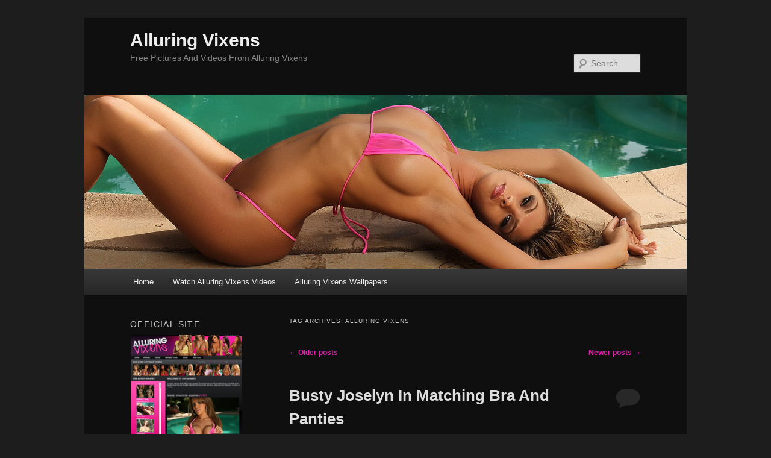

--- FILE ---
content_type: text/html; charset=UTF-8
request_url: http://www.alluringvixens.net/tag/alluring-vixens/page/2/
body_size: 69089
content:
<!DOCTYPE html>
<!--[if IE 6]>
<html id="ie6" lang="en-US">
<![endif]-->
<!--[if IE 7]>
<html id="ie7" lang="en-US">
<![endif]-->
<!--[if IE 8]>
<html id="ie8" lang="en-US">
<![endif]-->
<!--[if !(IE 6) | !(IE 7) | !(IE 8)  ]><!-->
<html lang="en-US">
<!--<![endif]-->
<head>
<meta charset="UTF-8" />
<meta name="viewport" content="width=device-width" />
<!-- Begin JuicyAds XAPI Code -->
<script type="text/javascript">juicy_code='4464x2y4u2a4w2q2x2';</script>
<script type="text/javascript" src="http://xapi.juicyads.com/js/jac.js" charset="utf-8"></script>
<!-- End JuicyAds XAPI Code -->
<title>alluring vixens | Alluring Vixens | Page 2</title>
<link rel="profile" href="http://gmpg.org/xfn/11" />
<link rel="stylesheet" type="text/css" media="all" href="http://www.alluringvixens.net/wp-content/themes/twentyeleven-child/style.css" />
<link rel="pingback" href="http://www.alluringvixens.net/xmlrpc.php" />
<!--[if lt IE 9]>
<script src="http://www.alluringvixens.net/wp-content/themes/twentyeleven/js/html5.js" type="text/javascript"></script>
<![endif]-->
<link rel="alternate" type="application/rss+xml" title="Alluring Vixens &raquo; Feed" href="http://www.alluringvixens.net/feed/" />
<link rel="alternate" type="application/rss+xml" title="Alluring Vixens &raquo; Comments Feed" href="http://www.alluringvixens.net/comments/feed/" />
<link rel="alternate" type="application/rss+xml" title="Alluring Vixens &raquo; alluring vixens Tag Feed" href="http://www.alluringvixens.net/tag/alluring-vixens/feed/" />
<link rel='stylesheet' id='NextGEN-css'  href='http://www.alluringvixens.net/wp-content/plugins/nextgen-gallery/css/nggallery.css?ver=1.0.0' type='text/css' media='screen' />
<link rel='stylesheet' id='shutter-css'  href='http://www.alluringvixens.net/wp-content/plugins/nextgen-gallery/shutter/shutter-reloaded.css?ver=1.3.4' type='text/css' media='screen' />
<link rel='stylesheet' id='dark-css'  href='http://www.alluringvixens.net/wp-content/themes/twentyeleven/colors/dark.css' type='text/css' media='all' />
<script type='text/javascript'>
/* <![CDATA[ */
var shutterSettings = {"msgLoading":"L O A D I N G","msgClose":"Click to Close","imageCount":"1"};
/* ]]> */
</script>
<script type='text/javascript' src='http://www.alluringvixens.net/wp-content/plugins/nextgen-gallery/shutter/shutter-reloaded.js?ver=1.3.3'></script>
<script type='text/javascript' src='http://www.alluringvixens.net/wp-includes/js/jquery/jquery.js?ver=1.8.3'></script>
<script type='text/javascript' src='http://www.alluringvixens.net/wp-content/plugins/nextgen-gallery/js/jquery.cycle.all.min.js?ver=2.9995'></script>
<script type='text/javascript' src='http://www.alluringvixens.net/wp-content/plugins/nextgen-gallery/js/ngg.slideshow.min.js?ver=1.06'></script>
<script type='text/javascript' src='http://www.alluringvixens.net/wp-content/plugins/extended-analytics/assets/extendedanalytics.js?ver=4.0'></script>
<link rel="EditURI" type="application/rsd+xml" title="RSD" href="http://www.alluringvixens.net/xmlrpc.php?rsd" />
<link rel="wlwmanifest" type="application/wlwmanifest+xml" href="http://www.alluringvixens.net/wp-includes/wlwmanifest.xml" /> 
<meta name="generator" content="WordPress 3.5.2" />
<script type="text/javascript">
jQuery(document).ready(function($)
{
	$.jAnalytics("UA-11524277-23", {enableDownloadTrack: false,
				enableEmailTrack: false,
				enableOutboundTrack : false,
				trackFiles:	[""]});
});
</script>
<!-- <meta name="NextGEN" version="1.9.10" /> -->
<!-- Begin JuicyAds XAPI Code -->
<script type="text/javascript">juicy_code='4464x2y4u2a4w2q2x2';</script>
<script type="text/javascript" src="http://xapi.juicyads.com/js/jac.js" charset="utf-8"></script>
<!-- End JuicyAds XAPI Code --><style type="text/css">div.simplesocial,a.simplesocial{float:left;display:block}a.simplesocial{margin-right:5px;width:32px;height:32px}a.simplesocial:hover{margin-top:-2px}</style>
<script language="javascript">function simplesocial(t,w,h){
window.open(t.href, 'simplesocial', 'scrollbars=1,menubar=0,width='+w+',height='+h+',resizable=1,toolbar=0,location=0,status=0,left='+(screen.width-w)/2+',top='+(screen.height-h)/3);
return false;}</script>
	<style>
		/* Link color */
		a,
		#site-title a:focus,
		#site-title a:hover,
		#site-title a:active,
		.entry-title a:hover,
		.entry-title a:focus,
		.entry-title a:active,
		.widget_twentyeleven_ephemera .comments-link a:hover,
		section.recent-posts .other-recent-posts a[rel="bookmark"]:hover,
		section.recent-posts .other-recent-posts .comments-link a:hover,
		.format-image footer.entry-meta a:hover,
		#site-generator a:hover {
			color: #e41faf;
		}
		section.recent-posts .other-recent-posts .comments-link a:hover {
			border-color: #e41faf;
		}
		article.feature-image.small .entry-summary p a:hover,
		.entry-header .comments-link a:hover,
		.entry-header .comments-link a:focus,
		.entry-header .comments-link a:active,
		.feature-slider a.active {
			background-color: #e41faf;
		}
	</style>
</head>

<body class="archive paged tag tag-alluring-vixens tag-5 paged-2 tag-paged-2 two-column left-sidebar">
<div id="page" class="hfeed">
	<header id="branding" role="banner">
			<hgroup>
				<h1 id="site-title"><span><a href="http://www.alluringvixens.net/" title="Alluring Vixens" rel="home">Alluring Vixens</a></span></h1>
				<h2 id="site-description">Free Pictures And Videos From Alluring Vixens</h2>
			</hgroup>

						<a href="http://www.alluringvixens.net/">
									<img src="http://www.alluringvixens.net/wp-content/uploads/2012/05/header.jpg" width="1000" height="288" alt="" />
							</a>
			
								<form method="get" id="searchform" action="http://www.alluringvixens.net/">
		<label for="s" class="assistive-text">Search</label>
		<input type="text" class="field" name="s" id="s" placeholder="Search" />
		<input type="submit" class="submit" name="submit" id="searchsubmit" value="Search" />
	</form>
			
			<nav id="access" role="navigation">
				<h3 class="assistive-text">Main menu</h3>
								<div class="skip-link"><a class="assistive-text" href="#content" title="Skip to primary content">Skip to primary content</a></div>
				<div class="skip-link"><a class="assistive-text" href="#secondary" title="Skip to secondary content">Skip to secondary content</a></div>
								<div class="menu-top-container"><ul id="menu-top" class="menu"><li id="menu-item-94" class="menu-item menu-item-type-custom menu-item-object-custom menu-item-94"><a href="http://alluringvixens.net">Home</a></li>
<li id="menu-item-93" class="menu-item menu-item-type-custom menu-item-object-custom menu-item-93"><a href="http://www.alluringvixenstube.com/">Watch Alluring Vixens Videos</a></li>
<li id="menu-item-95" class="menu-item menu-item-type-custom menu-item-object-custom menu-item-95"><a href="http://www.sologirlwallpapers.com/category/alluring-vixens/">Alluring Vixens Wallpapers</a></li>
</ul></div>			</nav><!-- #access -->
	</header><!-- #branding -->


	<div id="main">
		<section id="primary">
			<div id="content" role="main">

			
				<header class="page-header">
					<h1 class="page-title">Tag Archives: <span>alluring vixens</span></h1>

									</header>

						<nav id="nav-above">
			<h3 class="assistive-text">Post navigation</h3>
			<div class="nav-previous"><a href="http://www.alluringvixens.net/tag/alluring-vixens/page/3/" ><span class="meta-nav">&larr;</span> Older posts</a></div>
			<div class="nav-next"><a href="http://www.alluringvixens.net/tag/alluring-vixens/" >Newer posts <span class="meta-nav">&rarr;</span></a></div>
		</nav><!-- #nav-above -->
	
								
					
	<article id="post-160" class="post-160 post type-post status-publish format-standard hentry category-joselyn tag-alluring-vixens tag-alluring-vixens-pictures tag-alluringvixens tag-big-boobs tag-brunette tag-cleavage tag-exotic tag-handbra tag-lingerie tag-panties tag-tanned tag-tease tag-topless">
		<header class="entry-header">
						<h1 class="entry-title"><a href="http://www.alluringvixens.net/2012/06/busty-joselyn-in-matching-bra-and-panties/" title="Permalink to Busty Joselyn In Matching Bra And Panties" rel="bookmark">Busty Joselyn In Matching Bra And Panties</a></h1>
			
						<div class="entry-meta">
				<span class="sep">Posted on </span><a href="http://www.alluringvixens.net/2012/06/busty-joselyn-in-matching-bra-and-panties/" title="9:35 pm" rel="bookmark"><time class="entry-date" datetime="2012-06-01T21:35:28+00:00">June 1, 2012</time></a><span class="by-author"> <span class="sep"> by </span> <span class="author vcard"><a class="url fn n" href="http://www.alluringvixens.net/author/admin/" title="View all posts by admin" rel="author">admin</a></span></span>			</div><!-- .entry-meta -->
			
						<div class="comments-link">
				<a href="http://www.alluringvixens.net/2012/06/busty-joselyn-in-matching-bra-and-panties/#respond" title="Comment on Busty Joselyn In Matching Bra And Panties"><span class="leave-reply">Reply</span></a>			</div>
					</header><!-- .entry-header -->

				<div class="entry-content">
	<strong><a title="Sexy and very busty Vixen Joselyn" href="http://alluringvixens.net/go/alluring-vixens" target="_blank">Sexy and very busty Vixen Joselyn</a></strong> graces us with her presence in matching blue lace bra and panties with black lace.  Joselyn's huge boobs look amazing and even better when <strong><a title="she takes off the bra" href="http://alluringvixens.net/go/alluring-vixens" target="_blank">she takes off the bra</a></strong>! 
<center><a href="http://www.alluringvixens.net/2012/06/busty-joselyn-in-matching-bra-and-panties/" title="Busty Joselyn In Matching Bra And Panties"><br><img width="450" height="675" src="http://www.alluringvixens.net/wp-content/uploads/2012/06/alluring-vixens-joselyn-blue-with-a-little-black-450x675.jpg" class="attachment-thumbnail wp-post-image" alt="alluring vixens joselyn blue with a little black" /><br>Click Here For More Pictures</a></center><br><br>	
					</div><!-- .entry-content -->

		

		<footer class="entry-meta">
												<span class="cat-links">
				<span class="entry-utility-prep entry-utility-prep-cat-links">Posted in</span> <a href="http://www.alluringvixens.net/category/joselyn/" title="View all posts in Joselyn" rel="category tag">Joselyn</a>			</span>
									<span class="sep"> | </span>
							<span class="tag-links">
				<span class="entry-utility-prep entry-utility-prep-tag-links">Tagged</span> <a href="http://www.alluringvixens.net/tag/alluring-vixens/" rel="tag">alluring vixens</a>, <a href="http://www.alluringvixens.net/tag/alluring-vixens-pictures/" rel="tag">alluring vixens pictures</a>, <a href="http://www.alluringvixens.net/tag/alluringvixens/" rel="tag">alluringvixens</a>, <a href="http://www.alluringvixens.net/tag/big-boobs/" rel="tag">big boobs</a>, <a href="http://www.alluringvixens.net/tag/brunette/" rel="tag">brunette</a>, <a href="http://www.alluringvixens.net/tag/cleavage/" rel="tag">cleavage</a>, <a href="http://www.alluringvixens.net/tag/exotic/" rel="tag">exotic</a>, <a href="http://www.alluringvixens.net/tag/handbra/" rel="tag">handbra</a>, <a href="http://www.alluringvixens.net/tag/lingerie/" rel="tag">lingerie</a>, <a href="http://www.alluringvixens.net/tag/panties/" rel="tag">panties</a>, <a href="http://www.alluringvixens.net/tag/tanned/" rel="tag">tanned</a>, <a href="http://www.alluringvixens.net/tag/tease/" rel="tag">tease</a>, <a href="http://www.alluringvixens.net/tag/topless/" rel="tag">topless</a>			</span>
						
									<span class="sep"> | </span>
						<span class="comments-link"><a href="http://www.alluringvixens.net/2012/06/busty-joselyn-in-matching-bra-and-panties/#respond" title="Comment on Busty Joselyn In Matching Bra And Panties"><span class="leave-reply">Leave a reply</span></a></span>
			
					</footer><!-- #entry-meta -->
	</article><!-- #post-160 -->

				
					
	<article id="post-151" class="post-151 post type-post status-publish format-standard hentry category-candace tag-alluring-vixens tag-alluring-vixens-pictures tag-alluringvixens tag-big-boobs tag-brunette tag-handbra tag-lace tag-lingerie tag-panties tag-tanned tag-tease tag-topless">
		<header class="entry-header">
						<h1 class="entry-title"><a href="http://www.alluringvixens.net/2012/05/candace-in-nothing-but-a-pair-of-panties/" title="Permalink to Candace In Nothing But A Pair Of Panties" rel="bookmark">Candace In Nothing But A Pair Of Panties</a></h1>
			
						<div class="entry-meta">
				<span class="sep">Posted on </span><a href="http://www.alluringvixens.net/2012/05/candace-in-nothing-but-a-pair-of-panties/" title="10:59 pm" rel="bookmark"><time class="entry-date" datetime="2012-05-30T22:59:03+00:00">May 30, 2012</time></a><span class="by-author"> <span class="sep"> by </span> <span class="author vcard"><a class="url fn n" href="http://www.alluringvixens.net/author/admin/" title="View all posts by admin" rel="author">admin</a></span></span>			</div><!-- .entry-meta -->
			
						<div class="comments-link">
				<a href="http://www.alluringvixens.net/2012/05/candace-in-nothing-but-a-pair-of-panties/#respond" title="Comment on Candace In Nothing But A Pair Of Panties"><span class="leave-reply">Reply</span></a>			</div>
					</header><!-- .entry-header -->

				<div class="entry-content">
	The very <strong><a title="sexy vixen Candace" href="http://alluringvixens.net/go/alluring-vixens" target="_blank">sexy vixen Candace</a></strong> shows off her perfect curves in nothing but a pair of sexy yellow lace panties.  The <strong><a title="busty babe" href="http://alluringvixens.net/go/alluring-vixens" target="_blank">busty babe</a></strong> keeps her big tits covered but loves to tease the camera. 
<center><a href="http://www.alluringvixens.net/2012/05/candace-in-nothing-but-a-pair-of-panties/" title="Candace In Nothing But A Pair Of Panties"><br><img width="450" height="675" src="http://www.alluringvixens.net/wp-content/uploads/2012/05/alluring-vixens-candace-just-panties-450x675.jpg" class="attachment-thumbnail wp-post-image" alt="alluring vixens candace just panties" /><br>Click Here For More Pictures</a></center><br><br>	
					</div><!-- .entry-content -->

		

		<footer class="entry-meta">
												<span class="cat-links">
				<span class="entry-utility-prep entry-utility-prep-cat-links">Posted in</span> <a href="http://www.alluringvixens.net/category/candace/" title="View all posts in Candace" rel="category tag">Candace</a>			</span>
									<span class="sep"> | </span>
							<span class="tag-links">
				<span class="entry-utility-prep entry-utility-prep-tag-links">Tagged</span> <a href="http://www.alluringvixens.net/tag/alluring-vixens/" rel="tag">alluring vixens</a>, <a href="http://www.alluringvixens.net/tag/alluring-vixens-pictures/" rel="tag">alluring vixens pictures</a>, <a href="http://www.alluringvixens.net/tag/alluringvixens/" rel="tag">alluringvixens</a>, <a href="http://www.alluringvixens.net/tag/big-boobs/" rel="tag">big boobs</a>, <a href="http://www.alluringvixens.net/tag/brunette/" rel="tag">brunette</a>, <a href="http://www.alluringvixens.net/tag/handbra/" rel="tag">handbra</a>, <a href="http://www.alluringvixens.net/tag/lace/" rel="tag">lace</a>, <a href="http://www.alluringvixens.net/tag/lingerie/" rel="tag">lingerie</a>, <a href="http://www.alluringvixens.net/tag/panties/" rel="tag">panties</a>, <a href="http://www.alluringvixens.net/tag/tanned/" rel="tag">tanned</a>, <a href="http://www.alluringvixens.net/tag/tease/" rel="tag">tease</a>, <a href="http://www.alluringvixens.net/tag/topless/" rel="tag">topless</a>			</span>
						
									<span class="sep"> | </span>
						<span class="comments-link"><a href="http://www.alluringvixens.net/2012/05/candace-in-nothing-but-a-pair-of-panties/#respond" title="Comment on Candace In Nothing But A Pair Of Panties"><span class="leave-reply">Leave a reply</span></a></span>
			
					</footer><!-- #entry-meta -->
	</article><!-- #post-151 -->

				
					
	<article id="post-148" class="post-148 post type-post status-publish format-standard hentry category-kaya-danielle tag-alluring-vixens tag-alluring-vixens-pictures tag-ass tag-big-boobs tag-lingerie tag-panties tag-playboy tag-sheer tag-under-boob">
		<header class="entry-header">
						<h1 class="entry-title"><a href="http://www.alluringvixens.net/2012/05/kaya-danielles-under-boob/" title="Permalink to Kaya Danielle&#8217;s Under Boob" rel="bookmark">Kaya Danielle&#8217;s Under Boob</a></h1>
			
						<div class="entry-meta">
				<span class="sep">Posted on </span><a href="http://www.alluringvixens.net/2012/05/kaya-danielles-under-boob/" title="4:57 pm" rel="bookmark"><time class="entry-date" datetime="2012-05-25T16:57:05+00:00">May 25, 2012</time></a><span class="by-author"> <span class="sep"> by </span> <span class="author vcard"><a class="url fn n" href="http://www.alluringvixens.net/author/admin/" title="View all posts by admin" rel="author">admin</a></span></span>			</div><!-- .entry-meta -->
			
						<div class="comments-link">
				<a href="http://www.alluringvixens.net/2012/05/kaya-danielles-under-boob/#respond" title="Comment on Kaya Danielle&#8217;s Under Boob"><span class="leave-reply">Reply</span></a>			</div>
					</header><!-- .entry-header -->

				<div class="entry-content">
	My all time favorite type of cleavage is the under boob and <strong><a title="Alluring Vixen Kaya Danielle" href="http://alluringvixens.net/go/alluring-vixens" target="_blank">Alluring Vixen Kaya Danielle</a></strong> was made for the perfect under boob with her big juicy all natural tits.  This busty vixen shows off her <strong><a title="huge boobs in a semi sheer tube top" href="http://alluringvixens.net/go/alluring-vixens" target="_blank">huge boobs in a semi sheer tube top</a></strong> that she pulls up to give us a great look at her <strong><a title="under boob cleavage" href="http://alluringvixens.net/go/alluring-vixens" target="_blank">under boob cleavage</a></strong>! 
<center><a href="http://www.alluringvixens.net/2012/05/kaya-danielles-under-boob/" title="Kaya Danielle&#8217;s Under Boob"><br><img width="450" height="675" src="http://www.alluringvixens.net/wp-content/uploads/2012/05/alluring-vixens-kaya-danielle-not-to-be-censored-450x675.jpg" class="attachment-thumbnail wp-post-image" alt="alluring vixens kaya danielle not to be censored" /><br>Click Here For More Pictures</a></center><br><br>	
					</div><!-- .entry-content -->

		

		<footer class="entry-meta">
												<span class="cat-links">
				<span class="entry-utility-prep entry-utility-prep-cat-links">Posted in</span> <a href="http://www.alluringvixens.net/category/kaya-danielle/" title="View all posts in Kaya Danielle" rel="category tag">Kaya Danielle</a>			</span>
									<span class="sep"> | </span>
							<span class="tag-links">
				<span class="entry-utility-prep entry-utility-prep-tag-links">Tagged</span> <a href="http://www.alluringvixens.net/tag/alluring-vixens/" rel="tag">alluring vixens</a>, <a href="http://www.alluringvixens.net/tag/alluring-vixens-pictures/" rel="tag">alluring vixens pictures</a>, <a href="http://www.alluringvixens.net/tag/ass/" rel="tag">ass</a>, <a href="http://www.alluringvixens.net/tag/big-boobs/" rel="tag">big boobs</a>, <a href="http://www.alluringvixens.net/tag/lingerie/" rel="tag">lingerie</a>, <a href="http://www.alluringvixens.net/tag/panties/" rel="tag">panties</a>, <a href="http://www.alluringvixens.net/tag/playboy/" rel="tag">playboy</a>, <a href="http://www.alluringvixens.net/tag/sheer/" rel="tag">sheer</a>, <a href="http://www.alluringvixens.net/tag/under-boob/" rel="tag">under boob</a>			</span>
						
									<span class="sep"> | </span>
						<span class="comments-link"><a href="http://www.alluringvixens.net/2012/05/kaya-danielles-under-boob/#respond" title="Comment on Kaya Danielle&#8217;s Under Boob"><span class="leave-reply">Leave a reply</span></a></span>
			
					</footer><!-- #entry-meta -->
	</article><!-- #post-148 -->

				
					
	<article id="post-143" class="post-143 post type-post status-publish format-standard hentry category-tawnie tag-alluring-vixens tag-alluring-vixens-pictures tag-ass tag-big-boobs tag-blonde tag-cleavage tag-cute tag-lingerie tag-tanned tag-topless">
		<header class="entry-header">
						<h1 class="entry-title"><a href="http://www.alluringvixens.net/2012/05/alluring-vixens-tawnie-in-pigtails/" title="Permalink to Alluring Vixens Tawnie In Pigtails" rel="bookmark">Alluring Vixens Tawnie In Pigtails</a></h1>
			
						<div class="entry-meta">
				<span class="sep">Posted on </span><a href="http://www.alluringvixens.net/2012/05/alluring-vixens-tawnie-in-pigtails/" title="9:55 pm" rel="bookmark"><time class="entry-date" datetime="2012-05-24T21:55:47+00:00">May 24, 2012</time></a><span class="by-author"> <span class="sep"> by </span> <span class="author vcard"><a class="url fn n" href="http://www.alluringvixens.net/author/admin/" title="View all posts by admin" rel="author">admin</a></span></span>			</div><!-- .entry-meta -->
			
						<div class="comments-link">
				<a href="http://www.alluringvixens.net/2012/05/alluring-vixens-tawnie-in-pigtails/#respond" title="Comment on Alluring Vixens Tawnie In Pigtails"><span class="leave-reply">Reply</span></a>			</div>
					</header><!-- .entry-header -->

				<div class="entry-content">
	Busty blonde Tawnie shows off her <strong><a title="big juicy tits" href="http://alluringvixens.net/go/alluring-vixens" target="_blank">big juicy tits</a></strong> in a very sexy and cute baby blue checkered bra with pink ruffles and matching little panties.  This big breasted blonde loves to show off those tits because that bra doesn't stay on for long as <strong><a title="she squeezes her tits together" href="http://alluringvixens.net/go/alluring-vixens" target="_blank">she squeezes her tits together</a></strong> and uses the pigtails to keep her hard nipples covered. 
<center><a href="http://www.alluringvixens.net/2012/05/alluring-vixens-tawnie-in-pigtails/" title="Alluring Vixens Tawnie In Pigtails"><br><img width="450" height="675" src="http://www.alluringvixens.net/wp-content/uploads/2012/05/alluring-vixens-tawnie-pink-and-babyblue-450x675.jpg" class="attachment-thumbnail wp-post-image" alt="alluring vixens tawnie pink and babyblue" /><br>Click Here For More Pictures</a></center><br><br>	
					</div><!-- .entry-content -->

		

		<footer class="entry-meta">
												<span class="cat-links">
				<span class="entry-utility-prep entry-utility-prep-cat-links">Posted in</span> <a href="http://www.alluringvixens.net/category/tawnie/" title="View all posts in Tawnie" rel="category tag">Tawnie</a>			</span>
									<span class="sep"> | </span>
							<span class="tag-links">
				<span class="entry-utility-prep entry-utility-prep-tag-links">Tagged</span> <a href="http://www.alluringvixens.net/tag/alluring-vixens/" rel="tag">alluring vixens</a>, <a href="http://www.alluringvixens.net/tag/alluring-vixens-pictures/" rel="tag">alluring vixens pictures</a>, <a href="http://www.alluringvixens.net/tag/ass/" rel="tag">ass</a>, <a href="http://www.alluringvixens.net/tag/big-boobs/" rel="tag">big boobs</a>, <a href="http://www.alluringvixens.net/tag/blonde/" rel="tag">blonde</a>, <a href="http://www.alluringvixens.net/tag/cleavage/" rel="tag">cleavage</a>, <a href="http://www.alluringvixens.net/tag/cute/" rel="tag">cute</a>, <a href="http://www.alluringvixens.net/tag/lingerie/" rel="tag">lingerie</a>, <a href="http://www.alluringvixens.net/tag/tanned/" rel="tag">tanned</a>, <a href="http://www.alluringvixens.net/tag/topless/" rel="tag">topless</a>			</span>
						
									<span class="sep"> | </span>
						<span class="comments-link"><a href="http://www.alluringvixens.net/2012/05/alluring-vixens-tawnie-in-pigtails/#respond" title="Comment on Alluring Vixens Tawnie In Pigtails"><span class="leave-reply">Leave a reply</span></a></span>
			
					</footer><!-- #entry-meta -->
	</article><!-- #post-143 -->

				
					
	<article id="post-133" class="post-133 post type-post status-publish format-standard hentry category-tawnie tag-alluring-vixens tag-alluring-vixens-pictures tag-ass tag-big-boobs tag-blonde tag-cleavage tag-lingerie tag-sheer tag-topless">
		<header class="entry-header">
						<h1 class="entry-title"><a href="http://www.alluringvixens.net/2012/05/new-busty-vixen-tawnie-in-a-sheer-bra/" title="Permalink to New Busty Vixen Tawnie In A Sheer Bra" rel="bookmark">New Busty Vixen Tawnie In A Sheer Bra</a></h1>
			
						<div class="entry-meta">
				<span class="sep">Posted on </span><a href="http://www.alluringvixens.net/2012/05/new-busty-vixen-tawnie-in-a-sheer-bra/" title="9:45 pm" rel="bookmark"><time class="entry-date" datetime="2012-05-24T21:45:37+00:00">May 24, 2012</time></a><span class="by-author"> <span class="sep"> by </span> <span class="author vcard"><a class="url fn n" href="http://www.alluringvixens.net/author/admin/" title="View all posts by admin" rel="author">admin</a></span></span>			</div><!-- .entry-meta -->
			
						<div class="comments-link">
				<a href="http://www.alluringvixens.net/2012/05/new-busty-vixen-tawnie-in-a-sheer-bra/#respond" title="Comment on New Busty Vixen Tawnie In A Sheer Bra"><span class="leave-reply">Reply</span></a>			</div>
					</header><!-- .entry-header -->

				<div class="entry-content">
	The latest addition to Alluring Vixens is the very <strong><a title="busty blonde Tawnie" href="http://alluringvixens.net/go/alluring-vixens" target="_blank">busty blonde Tawnie</a></strong>.  This big breasted babe makes her first appearance in a very sexy low cut almost sheer bra covering her massive tits with matching panties.  The bra doesn't stay on for long but <strong><a title="you need to join alluring vixens today" href="http://alluringvixens.net/go/alluring-vixens" target="_blank">you need to join</a></strong> to see what happens next! 
<center><a href="http://www.alluringvixens.net/2012/05/new-busty-vixen-tawnie-in-a-sheer-bra/" title="New Busty Vixen Tawnie In A Sheer Bra"><br><img width="450" height="675" src="http://www.alluringvixens.net/wp-content/uploads/2012/05/alluring-vixens-tawnie-sheer-450x675.jpg" class="attachment-thumbnail wp-post-image" alt="alluring vixens tawnie sheer" /><br>Click Here For More Pictures</a></center><br><br>	
					</div><!-- .entry-content -->

		

		<footer class="entry-meta">
												<span class="cat-links">
				<span class="entry-utility-prep entry-utility-prep-cat-links">Posted in</span> <a href="http://www.alluringvixens.net/category/tawnie/" title="View all posts in Tawnie" rel="category tag">Tawnie</a>			</span>
									<span class="sep"> | </span>
							<span class="tag-links">
				<span class="entry-utility-prep entry-utility-prep-tag-links">Tagged</span> <a href="http://www.alluringvixens.net/tag/alluring-vixens/" rel="tag">alluring vixens</a>, <a href="http://www.alluringvixens.net/tag/alluring-vixens-pictures/" rel="tag">alluring vixens pictures</a>, <a href="http://www.alluringvixens.net/tag/ass/" rel="tag">ass</a>, <a href="http://www.alluringvixens.net/tag/big-boobs/" rel="tag">big boobs</a>, <a href="http://www.alluringvixens.net/tag/blonde/" rel="tag">blonde</a>, <a href="http://www.alluringvixens.net/tag/cleavage/" rel="tag">cleavage</a>, <a href="http://www.alluringvixens.net/tag/lingerie/" rel="tag">lingerie</a>, <a href="http://www.alluringvixens.net/tag/sheer/" rel="tag">sheer</a>, <a href="http://www.alluringvixens.net/tag/topless/" rel="tag">topless</a>			</span>
						
									<span class="sep"> | </span>
						<span class="comments-link"><a href="http://www.alluringvixens.net/2012/05/new-busty-vixen-tawnie-in-a-sheer-bra/#respond" title="Comment on New Busty Vixen Tawnie In A Sheer Bra"><span class="leave-reply">Leave a reply</span></a></span>
			
					</footer><!-- #entry-meta -->
	</article><!-- #post-133 -->

				
					
	<article id="post-109" class="post-109 post type-post status-publish format-standard hentry category-candace tag-alluring-vixens tag-alluring-vixens-pictures tag-alluringvixens tag-big-boobs tag-brunette tag-cleavage tag-lace tag-lingerie tag-panties">
		<header class="entry-header">
						<h1 class="entry-title"><a href="http://www.alluringvixens.net/2012/05/busty-candace-in-pink-lace/" title="Permalink to Busty Candace In Pink Lace" rel="bookmark">Busty Candace In Pink Lace</a></h1>
			
						<div class="entry-meta">
				<span class="sep">Posted on </span><a href="http://www.alluringvixens.net/2012/05/busty-candace-in-pink-lace/" title="3:43 pm" rel="bookmark"><time class="entry-date" datetime="2012-05-16T15:43:33+00:00">May 16, 2012</time></a><span class="by-author"> <span class="sep"> by </span> <span class="author vcard"><a class="url fn n" href="http://www.alluringvixens.net/author/admin/" title="View all posts by admin" rel="author">admin</a></span></span>			</div><!-- .entry-meta -->
			
						<div class="comments-link">
				<a href="http://www.alluringvixens.net/2012/05/busty-candace-in-pink-lace/#respond" title="Comment on Busty Candace In Pink Lace"><span class="leave-reply">Reply</span></a>			</div>
					</header><!-- .entry-header -->

				<div class="entry-content">
	One of the most favorite <strong><a title="Alluring Vixens Candace" href="http://alluringvixens.net/go/alluring-vixens" target="_blank">Alluring Vixens Candace</a></strong> shows everyone why she is so popular in her very skimpy pink lace top that can barely contain those huge breasts of hers.  This <strong><a title="busty brunette" href="http://alluringvixens.net/go/alluring-vixens" target="_blank">busty brunette</a></strong> sex kitten loves to tease as she lets her top almost come completely off! 
<center><a href="http://www.alluringvixens.net/2012/05/busty-candace-in-pink-lace/" title="Busty Candace In Pink Lace"><br><img width="450" height="675" src="http://www.alluringvixens.net/wp-content/uploads/2012/05/alluring-vixens-candace-pink-lace-450x675.jpg" class="attachment-thumbnail wp-post-image" alt="alluring vixens candace pink lace" /><br>Click Here For More Pictures</a></center><br><br>	
					</div><!-- .entry-content -->

		

		<footer class="entry-meta">
												<span class="cat-links">
				<span class="entry-utility-prep entry-utility-prep-cat-links">Posted in</span> <a href="http://www.alluringvixens.net/category/candace/" title="View all posts in Candace" rel="category tag">Candace</a>			</span>
									<span class="sep"> | </span>
							<span class="tag-links">
				<span class="entry-utility-prep entry-utility-prep-tag-links">Tagged</span> <a href="http://www.alluringvixens.net/tag/alluring-vixens/" rel="tag">alluring vixens</a>, <a href="http://www.alluringvixens.net/tag/alluring-vixens-pictures/" rel="tag">alluring vixens pictures</a>, <a href="http://www.alluringvixens.net/tag/alluringvixens/" rel="tag">alluringvixens</a>, <a href="http://www.alluringvixens.net/tag/big-boobs/" rel="tag">big boobs</a>, <a href="http://www.alluringvixens.net/tag/brunette/" rel="tag">brunette</a>, <a href="http://www.alluringvixens.net/tag/cleavage/" rel="tag">cleavage</a>, <a href="http://www.alluringvixens.net/tag/lace/" rel="tag">lace</a>, <a href="http://www.alluringvixens.net/tag/lingerie/" rel="tag">lingerie</a>, <a href="http://www.alluringvixens.net/tag/panties/" rel="tag">panties</a>			</span>
						
									<span class="sep"> | </span>
						<span class="comments-link"><a href="http://www.alluringvixens.net/2012/05/busty-candace-in-pink-lace/#respond" title="Comment on Busty Candace In Pink Lace"><span class="leave-reply">Leave a reply</span></a></span>
			
					</footer><!-- #entry-meta -->
	</article><!-- #post-109 -->

				
					
	<article id="post-96" class="post-96 post type-post status-publish format-standard hentry category-kaya-danielle tag-alluring-vixens tag-alluring-vixens-pictures tag-big-boobs tag-brunette tag-cleavage tag-lingerie tag-playboy">
		<header class="entry-header">
						<h1 class="entry-title"><a href="http://www.alluringvixens.net/2012/05/alluring-vixens-kaya-danielle-in-xoxo-lingerie/" title="Permalink to Alluring Vixens Kaya Danielle In XoXo Lingerie" rel="bookmark">Alluring Vixens Kaya Danielle In XoXo Lingerie</a></h1>
			
						<div class="entry-meta">
				<span class="sep">Posted on </span><a href="http://www.alluringvixens.net/2012/05/alluring-vixens-kaya-danielle-in-xoxo-lingerie/" title="5:11 pm" rel="bookmark"><time class="entry-date" datetime="2012-05-07T17:11:38+00:00">May 7, 2012</time></a><span class="by-author"> <span class="sep"> by </span> <span class="author vcard"><a class="url fn n" href="http://www.alluringvixens.net/author/admin/" title="View all posts by admin" rel="author">admin</a></span></span>			</div><!-- .entry-meta -->
			
						<div class="comments-link">
				<a href="http://www.alluringvixens.net/2012/05/alluring-vixens-kaya-danielle-in-xoxo-lingerie/#respond" title="Comment on Alluring Vixens Kaya Danielle In XoXo Lingerie"><span class="leave-reply">Reply</span></a>			</div>
					</header><!-- .entry-header -->

				<div class="entry-content">
	<strong><a title="Busty playboy model" href="http://refer.ccbill.com/cgi-bin/clicks.cgi?CA=940521&amp;PA=2135378&amp;html=http://www.alluringvixens.com" target="_blank">Busty playboy model</a></strong> Kaya Danielle shows off her amazing curves in this tiny matching bra and panties. This curvy babe has <strong><a title="all natural big tits" href="http://refer.ccbill.com/cgi-bin/clicks.cgi?CA=940521&amp;PA=2135378&amp;html=http://www.alluringvixens.com" target="_blank">all natural big tits</a></strong> and a nice round ass to die for. 
<center><a href="http://www.alluringvixens.net/2012/05/alluring-vixens-kaya-danielle-in-xoxo-lingerie/" title="Alluring Vixens Kaya Danielle In XoXo Lingerie"><br><img width="450" height="675" src="http://www.alluringvixens.net/wp-content/uploads/2012/05/alluring-vixens-kaya-danielle-xoxo-450x675.jpg" class="attachment-thumbnail wp-post-image" alt="alluring vixens kaya danielle xoxo" /><br>Click Here For More Pictures</a></center><br><br>	
					</div><!-- .entry-content -->

		

		<footer class="entry-meta">
												<span class="cat-links">
				<span class="entry-utility-prep entry-utility-prep-cat-links">Posted in</span> <a href="http://www.alluringvixens.net/category/kaya-danielle/" title="View all posts in Kaya Danielle" rel="category tag">Kaya Danielle</a>			</span>
									<span class="sep"> | </span>
							<span class="tag-links">
				<span class="entry-utility-prep entry-utility-prep-tag-links">Tagged</span> <a href="http://www.alluringvixens.net/tag/alluring-vixens/" rel="tag">alluring vixens</a>, <a href="http://www.alluringvixens.net/tag/alluring-vixens-pictures/" rel="tag">alluring vixens pictures</a>, <a href="http://www.alluringvixens.net/tag/big-boobs/" rel="tag">big boobs</a>, <a href="http://www.alluringvixens.net/tag/brunette/" rel="tag">brunette</a>, <a href="http://www.alluringvixens.net/tag/cleavage/" rel="tag">cleavage</a>, <a href="http://www.alluringvixens.net/tag/lingerie/" rel="tag">lingerie</a>, <a href="http://www.alluringvixens.net/tag/playboy/" rel="tag">playboy</a>			</span>
						
									<span class="sep"> | </span>
						<span class="comments-link"><a href="http://www.alluringvixens.net/2012/05/alluring-vixens-kaya-danielle-in-xoxo-lingerie/#respond" title="Comment on Alluring Vixens Kaya Danielle In XoXo Lingerie"><span class="leave-reply">Leave a reply</span></a></span>
			
					</footer><!-- #entry-meta -->
	</article><!-- #post-96 -->

				
					
	<article id="post-26" class="post-26 post type-post status-publish format-standard hentry category-rosalee tag-alluring-vixens tag-bikini-pictures">
		<header class="entry-header">
						<h1 class="entry-title"><a href="http://www.alluringvixens.net/2010/09/rosalees-tiny-bikini/" title="Permalink to Rosalee’s Tiny Bikini" rel="bookmark">Rosalee’s Tiny Bikini</a></h1>
			
						<div class="entry-meta">
				<span class="sep">Posted on </span><a href="http://www.alluringvixens.net/2010/09/rosalees-tiny-bikini/" title="4:29 pm" rel="bookmark"><time class="entry-date" datetime="2010-09-30T16:29:19+00:00">September 30, 2010</time></a><span class="by-author"> <span class="sep"> by </span> <span class="author vcard"><a class="url fn n" href="http://www.alluringvixens.net/author/admin/" title="View all posts by admin" rel="author">admin</a></span></span>			</div><!-- .entry-meta -->
			
						<div class="comments-link">
				<a href="http://www.alluringvixens.net/2010/09/rosalees-tiny-bikini/#respond" title="Comment on Rosalee’s Tiny Bikini"><span class="leave-reply">Reply</span></a>			</div>
					</header><!-- .entry-header -->

				<div class="entry-content">
	<p>Yet another <strong><a title="alluringvixens rosalee" href="http://refer.ccbill.com/cgi-bin/clicks.cgi?CA=940521&amp;PA=2135378&amp;html=http://www.alluringvixens.com" target="_blank">busty Alluring Vixen, Rosalee</a></strong> is barely covered by her tiny tiny bikini.  Rosalee's dark hard nipples are poking through the sheer fabric of her bikini top, and even more once she gets it a little wet.  Check out all the action at <strong><a title="alluringvixens.com" href="http://refer.ccbill.com/cgi-bin/clicks.cgi?CA=940521&amp;PA=2135378&amp;html=http://www.alluringvixens.com" target="_blank">AlluringVixens.com</a></strong>.</p>
<p align="center"><a title="alluring Vixens" href="http://refer.ccbill.com/cgi-bin/clicks.cgi?CA=940521&amp;PA=2135378&amp;html=http://www.alluringvixens.com" target="_blank"><img alt="rosalee-tinybikini" src="http://www.alluringvixens.net/wp-content/uploads/2010/09/rosalee-tinybikini.jpg" width="450" height="675" /></a></p>
 
<center><a href="http://www.alluringvixens.net/2010/09/rosalees-tiny-bikini/" title="Rosalee’s Tiny Bikini"></a></center><br><br>	
					</div><!-- .entry-content -->

		

		<footer class="entry-meta">
												<span class="cat-links">
				<span class="entry-utility-prep entry-utility-prep-cat-links">Posted in</span> <a href="http://www.alluringvixens.net/category/rosalee/" title="View all posts in Rosalee" rel="category tag">Rosalee</a>			</span>
									<span class="sep"> | </span>
							<span class="tag-links">
				<span class="entry-utility-prep entry-utility-prep-tag-links">Tagged</span> <a href="http://www.alluringvixens.net/tag/alluring-vixens/" rel="tag">alluring vixens</a>, <a href="http://www.alluringvixens.net/tag/bikini-pictures/" rel="tag">bikini pictures</a>			</span>
						
									<span class="sep"> | </span>
						<span class="comments-link"><a href="http://www.alluringvixens.net/2010/09/rosalees-tiny-bikini/#respond" title="Comment on Rosalee’s Tiny Bikini"><span class="leave-reply">Leave a reply</span></a></span>
			
					</footer><!-- #entry-meta -->
	</article><!-- #post-26 -->

				
					
	<article id="post-24" class="post-24 post type-post status-publish format-standard hentry category-barbie tag-alluring-vixens tag-alluring-vixens-pictures">
		<header class="entry-header">
						<h1 class="entry-title"><a href="http://www.alluringvixens.net/2010/09/barbies-candy-bikini/" title="Permalink to Barbie’s Candy Bikini" rel="bookmark">Barbie’s Candy Bikini</a></h1>
			
						<div class="entry-meta">
				<span class="sep">Posted on </span><a href="http://www.alluringvixens.net/2010/09/barbies-candy-bikini/" title="4:26 pm" rel="bookmark"><time class="entry-date" datetime="2010-09-30T16:26:49+00:00">September 30, 2010</time></a><span class="by-author"> <span class="sep"> by </span> <span class="author vcard"><a class="url fn n" href="http://www.alluringvixens.net/author/admin/" title="View all posts by admin" rel="author">admin</a></span></span>			</div><!-- .entry-meta -->
			
						<div class="comments-link">
				<a href="http://www.alluringvixens.net/2010/09/barbies-candy-bikini/#respond" title="Comment on Barbie’s Candy Bikini"><span class="leave-reply">Reply</span></a>			</div>
					</header><!-- .entry-header -->

				<div class="entry-content">
	<p>Blonde bombshell <strong><a title="barbie alluringvixens" href="http://refer.ccbill.com/cgi-bin/clicks.cgi?CA=940521&amp;PA=2135378&amp;html=http://www.alluringvixens.com" target="_blank">Barbie from Alluring Vixens</a></strong>, looks good enough to eat in her candy bikini.  This busty Vixen, Barbie looks amazing with her curly blonde hair and the tiny candy bikini which doesn't stay on her for long.  <strong><a title="alluring vixens" href="http://refer.ccbill.com/cgi-bin/clicks.cgi?CA=940521&amp;PA=2135378&amp;html=http://www.alluringvixens.com" target="_blank">Alluring Vixens</a></strong> is the only place you can find Barbie so signup today for your sweet fix.</p>
<p align="center"><a title="alluring vixens" href="http://refer.ccbill.com/cgi-bin/clicks.cgi?CA=940521&amp;PA=2135378&amp;html=http://www.alluringvixens.com" target="_blank"><img alt="barbie-candybikini-1" src="http://www.alluringvixens.net/wp-content/uploads/2010/09/barbie-candybikini-1.jpg" width="450" height="675" /></a></p>
<p align="center">I would have helped her with this.</p>
<p align="center"><a title="alluringvixens" href="http://refer.ccbill.com/cgi-bin/clicks.cgi?CA=940521&amp;PA=2135378&amp;html=http://www.alluringvixens.com" target="_blank"><img alt="barbie-candybikini-2" src="http://www.alluringvixens.net/wp-content/uploads/2010/09/barbie-candybikini-2.jpg" width="450" height="675" /></a></p> 
<center><a href="http://www.alluringvixens.net/2010/09/barbies-candy-bikini/" title="Barbie’s Candy Bikini"></a></center><br><br>	
					</div><!-- .entry-content -->

		

		<footer class="entry-meta">
												<span class="cat-links">
				<span class="entry-utility-prep entry-utility-prep-cat-links">Posted in</span> <a href="http://www.alluringvixens.net/category/barbie/" title="View all posts in Barbie" rel="category tag">Barbie</a>			</span>
									<span class="sep"> | </span>
							<span class="tag-links">
				<span class="entry-utility-prep entry-utility-prep-tag-links">Tagged</span> <a href="http://www.alluringvixens.net/tag/alluring-vixens/" rel="tag">alluring vixens</a>, <a href="http://www.alluringvixens.net/tag/alluring-vixens-pictures/" rel="tag">alluring vixens pictures</a>			</span>
						
									<span class="sep"> | </span>
						<span class="comments-link"><a href="http://www.alluringvixens.net/2010/09/barbies-candy-bikini/#respond" title="Comment on Barbie’s Candy Bikini"><span class="leave-reply">Leave a reply</span></a></span>
			
					</footer><!-- #entry-meta -->
	</article><!-- #post-24 -->

				
					
	<article id="post-17" class="post-17 post type-post status-publish format-standard hentry category-ashley tag-alluring-vixens tag-alluring-vixens-pictures tag-free-pictures">
		<header class="entry-header">
						<h1 class="entry-title"><a href="http://www.alluringvixens.net/2010/09/ashleys-huge-tits/" title="Permalink to Ashley’s Huge Tits" rel="bookmark">Ashley’s Huge Tits</a></h1>
			
						<div class="entry-meta">
				<span class="sep">Posted on </span><a href="http://www.alluringvixens.net/2010/09/ashleys-huge-tits/" title="12:09 am" rel="bookmark"><time class="entry-date" datetime="2010-09-29T00:09:13+00:00">September 29, 2010</time></a><span class="by-author"> <span class="sep"> by </span> <span class="author vcard"><a class="url fn n" href="http://www.alluringvixens.net/author/admin/" title="View all posts by admin" rel="author">admin</a></span></span>			</div><!-- .entry-meta -->
			
						<div class="comments-link">
				<a href="http://www.alluringvixens.net/2010/09/ashleys-huge-tits/#respond" title="Comment on Ashley’s Huge Tits"><span class="leave-reply">Reply</span></a>			</div>
					</header><!-- .entry-header -->

				<div class="entry-content">
	<p>Meet Ashley, a tiny girl with a huge rack.  Ashley loves to tease with her juicy big tits and tight round bubble ass.  I think the only place to find Ashley is at <strong><a title="alluring vixens" href="http://refer.ccbill.com/cgi-bin/clicks.cgi?CA=940521&amp;PA=2135378&amp;html=http://www.alluringvixens.com" target="_blank">Alluring Vixens</a></strong> so you definately want to join today.</p>
<p align="center"><a title="alluringvixens" href="http://refer.ccbill.com/cgi-bin/clicks.cgi?CA=940521&amp;PA=2135378&amp;html=http://www.alluringvixens.com" target="_blank"><img alt="ashley-hugetits-1" src="http://www.alluringvixens.net/wp-content/uploads/2010/09/ashley-hugetits-1.jpg" width="450" height="675" /></a></p>
<p align="center"><a title="alluring vixens" href="http://refer.ccbill.com/cgi-bin/clicks.cgi?CA=940521&amp;PA=2135378&amp;html=http://www.alluringvixens.com" target="_blank"><img alt="ashley-hugetits-2" src="http://www.alluringvixens.net/wp-content/uploads/2010/09/ashley-hugetits-2.jpg" width="450" height="675" /></a></p> 
<center><a href="http://www.alluringvixens.net/2010/09/ashleys-huge-tits/" title="Ashley’s Huge Tits"></a></center><br><br>	
					</div><!-- .entry-content -->

		

		<footer class="entry-meta">
												<span class="cat-links">
				<span class="entry-utility-prep entry-utility-prep-cat-links">Posted in</span> <a href="http://www.alluringvixens.net/category/ashley/" title="View all posts in Ashley" rel="category tag">Ashley</a>			</span>
									<span class="sep"> | </span>
							<span class="tag-links">
				<span class="entry-utility-prep entry-utility-prep-tag-links">Tagged</span> <a href="http://www.alluringvixens.net/tag/alluring-vixens/" rel="tag">alluring vixens</a>, <a href="http://www.alluringvixens.net/tag/alluring-vixens-pictures/" rel="tag">alluring vixens pictures</a>, <a href="http://www.alluringvixens.net/tag/free-pictures/" rel="tag">free pictures</a>			</span>
						
									<span class="sep"> | </span>
						<span class="comments-link"><a href="http://www.alluringvixens.net/2010/09/ashleys-huge-tits/#respond" title="Comment on Ashley’s Huge Tits"><span class="leave-reply">Leave a reply</span></a></span>
			
					</footer><!-- #entry-meta -->
	</article><!-- #post-17 -->

				
						<nav id="nav-below">
			<h3 class="assistive-text">Post navigation</h3>
			<div class="nav-previous"><a href="http://www.alluringvixens.net/tag/alluring-vixens/page/3/" ><span class="meta-nav">&larr;</span> Older posts</a></div>
			<div class="nav-next"><a href="http://www.alluringvixens.net/tag/alluring-vixens/" >Newer posts <span class="meta-nav">&rarr;</span></a></div>
		</nav><!-- #nav-above -->
	
			
			</div><!-- #content -->
		</section><!-- #primary -->

		<div id="secondary" class="widget-area" role="complementary">
			<aside id="text-3" class="widget widget_text"><h3 class="widget-title">Official Site</h3>			<div class="textwidget"><center><a href="http://refer.ccbill.com/cgi-bin/clicks.cgi?CA=940521&PA=2135378&html=http://www.alluringvixens.com" target="_blank"><img src="http://www.alluringvixens.net/alluringvixens.jpg"></a></center></div>
		</aside>		<aside id="recent-posts-3" class="widget widget_recent_entries">		<h3 class="widget-title">Recent Posts</h3>		<ul>
					<li>
				<a href="http://www.alluringvixens.net/2013/02/new-bonus-vixen-alexis-in-sexy-sheer/" title="New Bonus Vixen Alexis In Sexy Sheer">New Bonus Vixen Alexis In Sexy Sheer</a>
						</li>
					<li>
				<a href="http://www.alluringvixens.net/2012/12/new-vixen-melanie-ann-in-hot-pink/" title="New Vixen Melanie Ann In Hot Pink">New Vixen Melanie Ann In Hot Pink</a>
						</li>
					<li>
				<a href="http://www.alluringvixens.net/2012/12/daisy-marie-in-sheer-lace/" title="Daisy Marie In Sheer Lace">Daisy Marie In Sheer Lace</a>
						</li>
					<li>
				<a href="http://www.alluringvixens.net/2012/06/busty-vixen-joselyn-in-lace-goodies/" title="Busty Vixen Joselyn In Lace Goodies">Busty Vixen Joselyn In Lace Goodies</a>
						</li>
					<li>
				<a href="http://www.alluringvixens.net/2012/06/alluring-vixens-tara-babcocks-cleavage/" title="Alluring Vixens Tara Babcock&#8217;s Cleavage">Alluring Vixens Tara Babcock&#8217;s Cleavage</a>
						</li>
					<li>
				<a href="http://www.alluringvixens.net/2012/06/busty-candace-is-glowing/" title="Busty Candace Is Glowing">Busty Candace Is Glowing</a>
						</li>
					<li>
				<a href="http://www.alluringvixens.net/2012/06/alluring-vixens-anne-is-a-knockout/" title="Alluring Vixens Anne Is A Knockout">Alluring Vixens Anne Is A Knockout</a>
						</li>
					<li>
				<a href="http://www.alluringvixens.net/2012/06/alluring-vixens-kaya-danielle-tear-drop-strings/" title="Alluring Vixens Kaya Danielle Tear Drop Strings">Alluring Vixens Kaya Danielle Tear Drop Strings</a>
						</li>
					<li>
				<a href="http://www.alluringvixens.net/2012/06/rosalee-in-an-itty-bitty-polka-dot-bikini/" title="Rosalee In An Itty Bitty Polka Dot Bikini">Rosalee In An Itty Bitty Polka Dot Bikini</a>
						</li>
					<li>
				<a href="http://www.alluringvixens.net/2012/06/alluring-vixens-anne-in-a-tight-black-corset/" title="Alluring Vixens Anne In A Tight Black Corset">Alluring Vixens Anne In A Tight Black Corset</a>
						</li>
					<li>
				<a href="http://www.alluringvixens.net/2012/06/busty-anne-in-a-leopard-print-string-bikini/" title="Busty Anne In A Leopard Print String Bikini">Busty Anne In A Leopard Print String Bikini</a>
						</li>
					<li>
				<a href="http://www.alluringvixens.net/2012/06/busty-joselyn-in-matching-bra-and-panties/" title="Busty Joselyn In Matching Bra And Panties">Busty Joselyn In Matching Bra And Panties</a>
						</li>
					<li>
				<a href="http://www.alluringvixens.net/2012/05/tara-babcock-feels-a-little-censored/" title="Tara Babcock Feels A Little Censored">Tara Babcock Feels A Little Censored</a>
						</li>
					<li>
				<a href="http://www.alluringvixens.net/2012/05/candace-in-nothing-but-a-pair-of-panties/" title="Candace In Nothing But A Pair Of Panties">Candace In Nothing But A Pair Of Panties</a>
						</li>
					<li>
				<a href="http://www.alluringvixens.net/2012/05/kaya-danielles-under-boob/" title="Kaya Danielle&#8217;s Under Boob">Kaya Danielle&#8217;s Under Boob</a>
						</li>
				</ul>
		</aside><aside id="categories-4" class="widget widget_categories"><h3 class="widget-title">Categories</h3>		<ul>
	<li class="cat-item cat-item-79"><a href="http://www.alluringvixens.net/category/anne/" title="View all posts filed under Anne">Anne</a>
</li>
	<li class="cat-item cat-item-8"><a href="http://www.alluringvixens.net/category/ashley/" title="View all posts filed under Ashley">Ashley</a>
</li>
	<li class="cat-item cat-item-9"><a href="http://www.alluringvixens.net/category/barbie/" title="View all posts filed under Barbie">Barbie</a>
</li>
	<li class="cat-item cat-item-83"><a href="http://www.alluringvixens.net/category/bonus-vixens/" title="View all posts filed under Bonus Vixens">Bonus Vixens</a>
</li>
	<li class="cat-item cat-item-30"><a href="http://www.alluringvixens.net/category/briana-lee/" title="View all posts filed under Briana Lee">Briana Lee</a>
</li>
	<li class="cat-item cat-item-56"><a href="http://www.alluringvixens.net/category/cali-logan/" title="View all posts filed under Cali Logan">Cali Logan</a>
</li>
	<li class="cat-item cat-item-11"><a href="http://www.alluringvixens.net/category/candace/" title="View all posts filed under Candace">Candace</a>
</li>
	<li class="cat-item cat-item-31"><a href="http://www.alluringvixens.net/category/christine/" title="View all posts filed under Christine">Christine</a>
</li>
	<li class="cat-item cat-item-81"><a href="http://www.alluringvixens.net/category/daisy-marie/" title="View all posts filed under Daisy Marie">Daisy Marie</a>
</li>
	<li class="cat-item cat-item-13"><a href="http://www.alluringvixens.net/category/donna/" title="View all posts filed under Donna">Donna</a>
</li>
	<li class="cat-item cat-item-14"><a href="http://www.alluringvixens.net/category/elaine/" title="View all posts filed under Elaine">Elaine</a>
</li>
	<li class="cat-item cat-item-20"><a href="http://www.alluringvixens.net/category/free-videos/" title="View all posts filed under Free Videos">Free Videos</a>
</li>
	<li class="cat-item cat-item-35"><a href="http://www.alluringvixens.net/category/janice/" title="View all posts filed under Janice">Janice</a>
</li>
	<li class="cat-item cat-item-34"><a href="http://www.alluringvixens.net/category/jenna/" title="View all posts filed under Jenna">Jenna</a>
</li>
	<li class="cat-item cat-item-15"><a href="http://www.alluringvixens.net/category/jenna-b/" title="View all posts filed under Jenna B">Jenna B</a>
</li>
	<li class="cat-item cat-item-32"><a href="http://www.alluringvixens.net/category/jessie/" title="View all posts filed under Jessie">Jessie</a>
</li>
	<li class="cat-item cat-item-70"><a href="http://www.alluringvixens.net/category/joselyn/" title="View all posts filed under Joselyn">Joselyn</a>
</li>
	<li class="cat-item cat-item-3"><a href="http://www.alluringvixens.net/category/justene/" title="View all posts filed under Justene">Justene</a>
</li>
	<li class="cat-item cat-item-55"><a href="http://www.alluringvixens.net/category/kaya-danielle/" title="View all posts filed under Kaya Danielle">Kaya Danielle</a>
</li>
	<li class="cat-item cat-item-37"><a href="http://www.alluringvixens.net/category/maria-venus/" title="View all posts filed under Maria Venus">Maria Venus</a>
</li>
	<li class="cat-item cat-item-82"><a href="http://www.alluringvixens.net/category/melanie-ann/" title="View all posts filed under Melanie Ann">Melanie Ann</a>
</li>
	<li class="cat-item cat-item-33"><a href="http://www.alluringvixens.net/category/melanie-elyza/" title="View all posts filed under Melanie Elyza">Melanie Elyza</a>
</li>
	<li class="cat-item cat-item-17"><a href="http://www.alluringvixens.net/category/rosalee/" title="View all posts filed under Rosalee">Rosalee</a>
</li>
	<li class="cat-item cat-item-18"><a href="http://www.alluringvixens.net/category/shannon/" title="View all posts filed under Shannon">Shannon</a>
</li>
	<li class="cat-item cat-item-76"><a href="http://www.alluringvixens.net/category/tara-babcock/" title="View all posts filed under Tara Babcock">Tara Babcock</a>
</li>
	<li class="cat-item cat-item-72"><a href="http://www.alluringvixens.net/category/tawnie/" title="View all posts filed under Tawnie">Tawnie</a>
</li>
		</ul>
</aside><aside id="execphp-3" class="widget widget_execphp"><h3 class="widget-title">Babe Blogs</h3>			
			<div class="execphpwidget">	<ul class='xoxo blogroll'> 

<li><a href="http://www.babescrew.com/" title="Babes Crew">Babes Crew</a></li>
<li><a href="http://www.devineones.net/" title="Devine Ones">Devine Ones</a></li>
<li><a href="http://www.fapbabes.com/" title="Fap Babes">Fap Babes</a></li>
<li><a href="http://www.fapteens.com/" title="Fap Teens">Fap Teens</a></li>
<li><a href="http://www.ftv-pictures.com/" title="FTV Girls Pictures">FTV Girls Pictures</a></li>
<li><a href="http://www.hotbabesportal.com/" title="Hot Babes Portal">Hot Babes Portal</a></li>
<li><a href="http://www.hothotties.com/" title="Hot Hotties">Hot Hotties</a></li>
<li><a href="http://www.hotornotbabes.com/" title="Hot Or Not Babes">Hot Or Not Babes</a></li>
<li><a href="http://www.toplesskeeleyhazell.com/" title="Keeley Hazell">Keeley Hazell</a></li>
<li><a href="http://www.spunkyteens.net/blog/" title="Spunky Teens">Spunky Teens</a></li></ul>
</div>
		</aside><aside id="execphp-7" class="widget widget_execphp"><h3 class="widget-title">Solo Girl Blogs</h3>			
			<div class="execphpwidget"><ul class='xoxo blogroll'> 

<li><a href="http://babezip.com" title="$9.99 Zipsets">$9.99 Zipsets</a></li>
<li><a href="http://brianaleeonline.net/" title="Briana Lee Online">Briana Lee Online</a></li>
<li><a href="http://www.catieminx.co/" title="Catie Minx">Catie Minx</a></li>
<li><a href="http://cindycupcakes.net/" title="Cindy Cupcakes">Cindy Cupcakes</a></li>
<li><a href="http://www.cravingcarmen.net/" title="Craving Carmen">Craving Carmen</a></li>
<li><a href="http://www.cravingcarmenpictures.com/" title="Craving Carmen Pictures">Craving Carmen Pictures</a></li>
<li><a href="http://www.diddylicious.net/" title="Diddylicious">Diddylicious</a></li>
<li><a href="http://www.eyecandymandy.net/" title="Eye Candy Mandy">Eye Candy Mandy</a></li>
<li><a href="http://camshows.co" title="Free Camshows">Free Camshows</a></li>
<li><a href="http://www.goodgirlspass.net/" title="Good Girls Pass">Good Girls Pass</a></li>
<li><a href="http://www.haileyshideaway.net/" title="Hailey's Hideaway">Hailey's Hideaway</a></li>
<li><a href="http://www.hotornotteens.com/" title="Hot Or Not Teens">Hot Or Not Teens</a></li>
<li><a href="http://www.iluvashlie.net/" title="I Luv Ashlie">I Luv Ashlie</a></li>
<li><a href="http://www.jeskashotbox.net/" title="Jeska's Hotbox">Jeska's Hotbox</a></li>
<li><a href="http://www.katesfan.com/" title="Kates Playground">Kates Playground</a></li>
<li><a href="http://www.katesplayground.net/" title="Kates Playground Pictures">Kates Playground Pictures</a></li>
<li><a href="http://www.shylajennings.net/" title="Shyla Jennings">Shyla Jennings</a></li>
<li><a href="http://www.shylajenningsxxx.com/" title="Shyla Jennings Pictures">Shyla Jennings Pictures</a></li>
<li><a href="http://www.sologirlwallpapers.com/" title="Solo Girl Wallpapers">Solo Girl Wallpapers</a></li>
<li><a href="http://www.sophiawintersfan.com/" title="Sophia Winters Fan">Sophia Winters Fan</a></li>
<li><a href="http://www.spunkyangels.net/" title="Spunky Angels">Spunky Angels</a></li>
<li><a href="http://www.spunkyreviews.com/" title="Spunky Reviews">Spunky Reviews</a></li>
<li><a href="http://www.spunkyteens.net/blog/" title="Spunky Teens">Spunky Teens</a></li>
<li><a href="http://www.sweetkrissyblog.com/" title="Sweet Krissy">Sweet Krissy</a></li>
<li><a href="http://www.sweetkrissypics.com/" title="Sweet Krissy Pictures">Sweet Krissy Pictures</a></li>
<li><a href="http://www.totallyrachael.net/" title="Totally Rachael">Totally Rachael</a></li>
<li><a href="http://www.zippedteens.com/" title="Zipped Teens">Zipped Teens</a></li></ul></div>
		</aside><aside id="archives-3" class="widget widget_archive"><h3 class="widget-title">Archives</h3>		<ul>
			<li><a href='http://www.alluringvixens.net/2013/02/' title='February 2013'>February 2013</a></li>
	<li><a href='http://www.alluringvixens.net/2012/12/' title='December 2012'>December 2012</a></li>
	<li><a href='http://www.alluringvixens.net/2012/06/' title='June 2012'>June 2012</a></li>
	<li><a href='http://www.alluringvixens.net/2012/05/' title='May 2012'>May 2012</a></li>
	<li><a href='http://www.alluringvixens.net/2011/02/' title='February 2011'>February 2011</a></li>
	<li><a href='http://www.alluringvixens.net/2010/12/' title='December 2010'>December 2010</a></li>
	<li><a href='http://www.alluringvixens.net/2010/11/' title='November 2010'>November 2010</a></li>
	<li><a href='http://www.alluringvixens.net/2010/10/' title='October 2010'>October 2010</a></li>
	<li><a href='http://www.alluringvixens.net/2010/09/' title='September 2010'>September 2010</a></li>
	<li><a href='http://www.alluringvixens.net/2010/07/' title='July 2010'>July 2010</a></li>
		</ul>
</aside><aside id="execphp-4" class="widget widget_execphp"><h3 class="widget-title">Featured Girls</h3>			
			<div class="execphpwidget"><center>
<a href="http://www.spunkyblogs.com/featuredgirls/out.php?id=103"><img src="http://www.spunkyblogs.com/featuredgirls/cravingcarmen.jpg" alt="http://refer.ccbill.com/cgi-bin/clicks.cgi?CA=924402&PA=520694&HTML=http://www.cravingcarmen.com/" /></a><br><br>
<a href="http://www.spunkyblogs.com/featuredgirls/out.php?id=545"><img src="http://www.spunkyblogs.com/featuredgirls/spunkypass_033.jpg" alt="http://refer.ccbill.com/cgi-bin/clicks.cgi?CA=924402&PA=520694&HTML=http://www.spunkypass.com/" /></a><br><br>
<a href="http://www.spunkyblogs.com/featuredgirls/out.php?id=556"><img src="http://www.spunkyblogs.com/featuredgirls/blissbp_049.jpg" alt="http://refer.ccbill.com/cgi-bin/clicks.cgi?CA=940521&PA=2135378&HTML=http://www.blissbabepass.com/" /></a><br><br>
<a href="http://www.spunkyblogs.com/featuredgirls/out.php?id=29"><img src="http://www.spunkyblogs.com/featuredgirls/haileyshideaway.jpg" alt="http://refer.ccbill.com/cgi-bin/clicks.cgi?CA=940521&PA=2135378&HTML=http://www.haileyshideaway.com/" /></a><br><br>
<a href="http://www.spunkyblogs.com/featuredgirls/out.php?id=33"><img src="http://www.spunkyblogs.com/featuredgirls/shylajennings.jpg" alt="http://refer.ccbill.com/cgi-bin/clicks.cgi?CA=924402&PA=520694&HTML=http://www.shylajennings.com/" /></a><br><br>
<a href="http://www.spunkyblogs.com/featuredgirls/out.php?id=553"><img src="http://www.spunkyblogs.com/featuredgirls/blissbp_036.jpg" alt="http://refer.ccbill.com/cgi-bin/clicks.cgi?CA=940521&PA=2135378&HTML=http://www.blissbabepass.com/" /></a><br><br>
<a href="http://www.spunkyblogs.com/featuredgirls/out.php?id=546"><img src="http://www.spunkyblogs.com/featuredgirls/spunkypass_049.jpg" alt="http://refer.ccbill.com/cgi-bin/clicks.cgi?CA=924402&PA=520694&HTML=http://www.spunkypass.com/" /></a><br><br>
<a href="http://www.spunkyblogs.com/featuredgirls/out.php?id=544"><img src="http://www.spunkyblogs.com/featuredgirls/spunkypass_031.jpg" alt="http://refer.ccbill.com/cgi-bin/clicks.cgi?CA=924402&PA=520694&HTML=http://www.spunkypass.com/" /></a><br><br></center></div>
		</aside><aside id="execphp-8" class="widget widget_execphp">			
			<div class="execphpwidget"><center><!--JuicyAds v2.0-->
<iframe border=0 frameborder=0 marginheight=0 marginwidth=0 width=198 height=444 scrolling=no allowtransparency=true src=http://adserver.juicyads.com/adshow.php?adzone=174558></iframe>
<!--JuicyAds END--></center></div>
		</aside><aside id="execphp-6" class="widget widget_execphp"><h3 class="widget-title">Friends</h3>			
			<div class="execphpwidget"><ul class='xoxo blogroll'>
<li><a href="http://www.allisonangel.info/" title="Alison Angel">Alison Angel</a></li>
<li><a href="http://www.pornsitetips.com/solo-models/dors-feline-www-dorsfeline-com/" title="Dors Feline">Dors Feline</a></li>
<li><a href="http://www.hollymichaels.net/" title="Holly Michaels">Holly Michaels</a></li>
<li><a href="http://www.myasmodels.com/" title="Hot Solo Models">Hot Solo Models</a></li>
<li><a href="http://www.smalltits-blog.com/" title="Small Tits">Small Tits</a></li>
<li><a href="http://www.xxxcamzclub.com/" title="Webcam Chat">Webcam Chat</a></li></ul></div>
		</aside><aside id="tag_cloud-4" class="widget widget_tag_cloud"><h3 class="widget-title">Tags</h3><div class="tagcloud"><a href='http://www.alluringvixens.net/tag/2-girls/' class='tag-link-62' title='1 topic' style='font-size: 8pt;'>2 girls</a>
<a href='http://www.alluringvixens.net/tag/alluringvixens/' class='tag-link-4' title='13 topics' style='font-size: 18.720720720721pt;'>alluringvixens</a>
<a href='http://www.alluringvixens.net/tag/alluring-vixens/' class='tag-link-5' title='21 topics' style='font-size: 21.117117117117pt;'>alluring vixens</a>
<a href='http://www.alluringvixens.net/tag/alluringvixens-password/' class='tag-link-7' title='1 topic' style='font-size: 8pt;'>alluringvixens password</a>
<a href='http://www.alluringvixens.net/tag/alluring-vixens-password/' class='tag-link-6' title='1 topic' style='font-size: 8pt;'>alluring vixens password</a>
<a href='http://www.alluringvixens.net/tag/alluring-vixens-pictures/' class='tag-link-23' title='24 topics' style='font-size: 21.873873873874pt;'>alluring vixens pictures</a>
<a href='http://www.alluringvixens.net/tag/alluring-vixens-video/' class='tag-link-28' title='3 topics' style='font-size: 11.783783783784pt;'>alluring vixens video</a>
<a href='http://www.alluringvixens.net/tag/asian/' class='tag-link-45' title='4 topics' style='font-size: 13.045045045045pt;'>asian</a>
<a href='http://www.alluringvixens.net/tag/ass/' class='tag-link-43' title='11 topics' style='font-size: 17.837837837838pt;'>ass</a>
<a href='http://www.alluringvixens.net/tag/beach/' class='tag-link-47' title='1 topic' style='font-size: 8pt;'>beach</a>
<a href='http://www.alluringvixens.net/tag/big-boobs/' class='tag-link-41' title='25 topics' style='font-size: 22pt;'>big boobs</a>
<a href='http://www.alluringvixens.net/tag/bikini/' class='tag-link-49' title='5 topics' style='font-size: 14.054054054054pt;'>bikini</a>
<a href='http://www.alluringvixens.net/tag/bikini-pictures/' class='tag-link-29' title='7 topics' style='font-size: 15.567567567568pt;'>bikini pictures</a>
<a href='http://www.alluringvixens.net/tag/blonde/' class='tag-link-67' title='6 topics' style='font-size: 14.936936936937pt;'>blonde</a>
<a href='http://www.alluringvixens.net/tag/brunette/' class='tag-link-58' title='11 topics' style='font-size: 17.837837837838pt;'>brunette</a>
<a href='http://www.alluringvixens.net/tag/cleavage/' class='tag-link-59' title='15 topics' style='font-size: 19.351351351351pt;'>cleavage</a>
<a href='http://www.alluringvixens.net/tag/cute/' class='tag-link-74' title='1 topic' style='font-size: 8pt;'>cute</a>
<a href='http://www.alluringvixens.net/tag/exotic/' class='tag-link-71' title='6 topics' style='font-size: 14.936936936937pt;'>exotic</a>
<a href='http://www.alluringvixens.net/tag/free-pictures/' class='tag-link-24' title='1 topic' style='font-size: 8pt;'>free pictures</a>
<a href='http://www.alluringvixens.net/tag/free-video/' class='tag-link-27' title='5 topics' style='font-size: 14.054054054054pt;'>free video</a>
<a href='http://www.alluringvixens.net/tag/handbra/' class='tag-link-65' title='5 topics' style='font-size: 14.054054054054pt;'>handbra</a>
<a href='http://www.alluringvixens.net/tag/hd-video/' class='tag-link-25' title='4 topics' style='font-size: 13.045045045045pt;'>hd video</a>
<a href='http://www.alluringvixens.net/tag/heels/' class='tag-link-61' title='1 topic' style='font-size: 8pt;'>heels</a>
<a href='http://www.alluringvixens.net/tag/high-def-video/' class='tag-link-26' title='1 topic' style='font-size: 8pt;'>high def video</a>
<a href='http://www.alluringvixens.net/tag/lace/' class='tag-link-69' title='6 topics' style='font-size: 14.936936936937pt;'>lace</a>
<a href='http://www.alluringvixens.net/tag/lesbian/' class='tag-link-66' title='1 topic' style='font-size: 8pt;'>lesbian</a>
<a href='http://www.alluringvixens.net/tag/lingerie/' class='tag-link-46' title='20 topics' style='font-size: 20.864864864865pt;'>lingerie</a>
<a href='http://www.alluringvixens.net/tag/mesh/' class='tag-link-42' title='1 topic' style='font-size: 8pt;'>mesh</a>
<a href='http://www.alluringvixens.net/tag/nipples/' class='tag-link-78' title='2 topics' style='font-size: 10.27027027027pt;'>nipples</a>
<a href='http://www.alluringvixens.net/tag/nude/' class='tag-link-44' title='1 topic' style='font-size: 8pt;'>nude</a>
<a href='http://www.alluringvixens.net/tag/outdoors/' class='tag-link-60' title='1 topic' style='font-size: 8pt;'>outdoors</a>
<a href='http://www.alluringvixens.net/tag/panties/' class='tag-link-53' title='10 topics' style='font-size: 17.333333333333pt;'>panties</a>
<a href='http://www.alluringvixens.net/tag/playboy/' class='tag-link-57' title='4 topics' style='font-size: 13.045045045045pt;'>playboy</a>
<a href='http://www.alluringvixens.net/tag/pool/' class='tag-link-64' title='1 topic' style='font-size: 8pt;'>pool</a>
<a href='http://www.alluringvixens.net/tag/sheer/' class='tag-link-73' title='6 topics' style='font-size: 14.936936936937pt;'>sheer</a>
<a href='http://www.alluringvixens.net/tag/shiney/' class='tag-link-48' title='1 topic' style='font-size: 8pt;'>shiney</a>
<a href='http://www.alluringvixens.net/tag/tanned/' class='tag-link-51' title='13 topics' style='font-size: 18.720720720721pt;'>tanned</a>
<a href='http://www.alluringvixens.net/tag/tattoo/' class='tag-link-50' title='4 topics' style='font-size: 13.045045045045pt;'>tattoo</a>
<a href='http://www.alluringvixens.net/tag/tease/' class='tag-link-75' title='11 topics' style='font-size: 17.837837837838pt;'>tease</a>
<a href='http://www.alluringvixens.net/tag/topless/' class='tag-link-68' title='10 topics' style='font-size: 17.333333333333pt;'>topless</a>
<a href='http://www.alluringvixens.net/tag/tubetop/' class='tag-link-77' title='1 topic' style='font-size: 8pt;'>tubetop</a>
<a href='http://www.alluringvixens.net/tag/under-boob/' class='tag-link-52' title='2 topics' style='font-size: 10.27027027027pt;'>under boob</a>
<a href='http://www.alluringvixens.net/tag/wet/' class='tag-link-63' title='1 topic' style='font-size: 8pt;'>wet</a></div>
</aside>		</div><!-- #secondary .widget-area -->

	</div><!-- #main -->

	<footer id="colophon" role="contentinfo">

			
<div id="supplementary" class="one">
	
	
		<div id="third" class="widget-area" role="complementary">
		<aside id="text-6" class="widget widget_text">			<div class="textwidget"> </div>
		</aside>	</div><!-- #third .widget-area -->
	</div><!-- #supplementary -->
			<div id="site-generator">
								<a href="http://wordpress.org/" title="Semantic Personal Publishing Platform" rel="generator">Proudly powered by WordPress</a>
			</div>
	</footer><!-- #colophon -->
</div><!-- #page -->


</body>
</html>